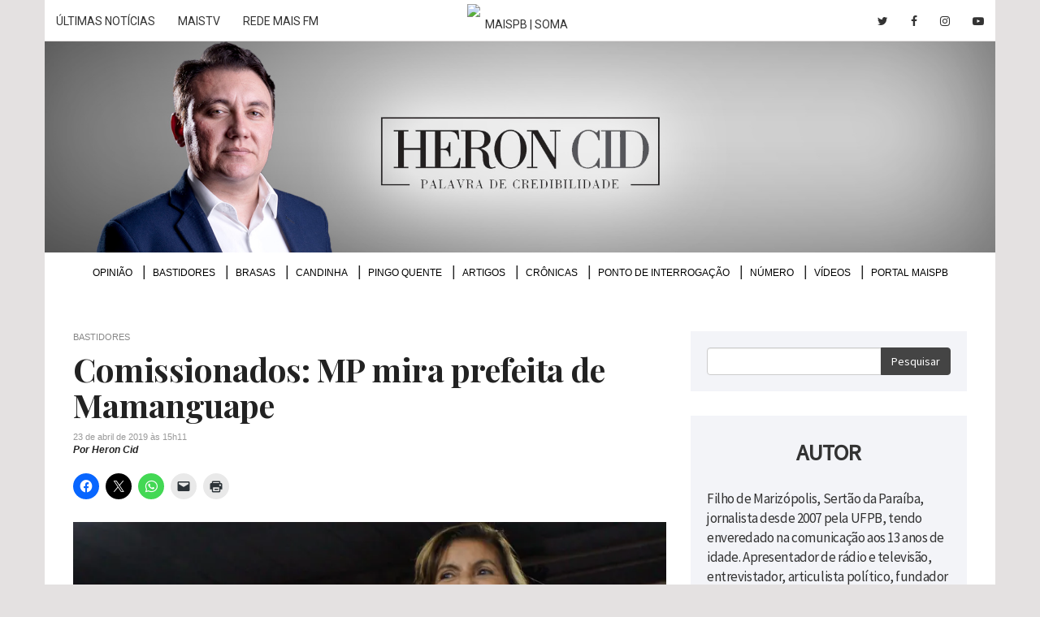

--- FILE ---
content_type: text/html; charset=UTF-8
request_url: https://heroncid.maispb.com.br/2019/04/23/comissionados-mp-mira-prefeita-de-mamanguape/
body_size: 10726
content:
<!DOCTYPE html> <!--[if lt IE 7 ]><html class="ie ie6" lang="pt-br"> <![endif]--> <!--[if IE 7 ]><html class="ie ie7" lang="pt-br"> <![endif]--> <!--[if IE 8 ]><html class="ie ie8" lang="pt-br"> <![endif]--> <!--[if (gte IE 9)|!(IE)]><!--><html lang="pt-br"> <!--<![endif]--><head lang="pt-br"><meta charset="utf-8"><meta http-equiv="content-language" content="pt-br" /><meta name="viewport" content="width=device-width, initial-scale=1, maximum-scale=1, user-scalable=no"><meta http-equiv="x-ua-compatible" content="ie=edge"><link rel="stylesheet" href="https://heroncid.maispb.com.br/wp-content/cache/autoptimize/css/autoptimize_single_7caceed677229c6cc84aa3f4754ff3a4.css"><link rel="stylesheet" href="https://heroncid.maispb.com.br/wp-content/themes/tema/css/bootstrap.min.css"><link rel="stylesheet" href="https://heroncid.maispb.com.br/wp-content/cache/autoptimize/css/autoptimize_single_2835751427cdafe2d4e78c5a309d6d1f.css"><link rel="stylesheet" href="https://heroncid.maispb.com.br/wp-content/cache/autoptimize/css/autoptimize_single_c858b7598859a79334fc2a7392d1ef71.css"><link rel="stylesheet" href="https://heroncid.maispb.com.br/wp-content/cache/autoptimize/css/autoptimize_single_7f7f0d9171834c863781858077e3e76c.css" type="text/css" media="screen" /><link rel="stylesheet" href="https://heroncid.maispb.com.br/wp-content/themes/tema/css/font-awesome.min.css" type="text/css" media="screen" /><link rel="stylesheet" href="https://heroncid.maispb.com.br/wp-content/cache/autoptimize/css/autoptimize_single_f0629657933dbedd3faabfdcda192068.css" type="text/css" media="screen" /><link rel="stylesheet" href="https://heroncid.maispb.com.br/wp-content/themes/tema/css/bootstrap-drawer.min.css" type="text/css" media="screen" /><link rel="stylesheet" href="https://heroncid.maispb.com.br/wp-content/cache/autoptimize/css/autoptimize_single_39fd550408154826ab18b5aa46227d00.css" type="text/css" media="screen" /><link href="https://fonts.googleapis.com/css?family=Droid+Serif:400,400i,700,700i|Open+Sans:300,300i,400,400i,600,600i,700,700i,800,800i|Playfair+Display:400,400i,700,700i,900,900i|Source+Sans+Pro:wght@300;400;600" rel="stylesheet"><link rel="stylesheet" href="https://fonts.googleapis.com/icon?family=Material+Icons"><meta http-equiv="refresh" content="300" /> <!--[if lt IE 9]> <script src="https://oss.maxcdn.com/html5shiv/3.7.2/html5shiv.min.js"></script> <script src="https://oss.maxcdn.com/respond/1.4.2/respond.min.js"></script> <![endif]--><link rel="shortcut icon" href="https://heroncid.maispb.com.br/wp-content/themes/tema/images/favicon.png"><link rel="apple-touch-icon" href="https://heroncid.maispb.com.br/wp-content/themes/tema/images/apple-touch-icon.png"><link rel="apple-touch-icon" sizes="72x72" href="https://heroncid.maispb.com.br/wp-content/themes/tema/images/apple-touch-icon-72x72.png"><link rel="apple-touch-icon" sizes="114x114" href="https://heroncid.maispb.com.br/wp-content/themes/tema/images/apple-touch-icon-114x114.png"> <script>(function(i,s,o,g,r,a,m){i['GoogleAnalyticsObject']=r;i[r]=i[r]||function(){(i[r].q=i[r].q||[]).push(arguments)},i[r].l=1*new Date();a=s.createElement(o),m=s.getElementsByTagName(o)[0];a.async=1;a.src=g;m.parentNode.insertBefore(a,m)})(window,document,'script','https://www.google-analytics.com/analytics.js','ga');ga('create','UA-92883624-1','auto');ga('send','pageview');</script> <script type="text/javascript">(function(i,s,o,g,r,a,m){i['GoogleAnalyticsObject']=r;i[r]=i[r]||function(){(i[r].q=i[r].q||[]).push(arguments)},i[r].l=1*new Date();a=s.createElement(o),m=s.getElementsByTagName(o)[0];a.async=1;a.src=g;m.parentNode.insertBefore(a,m)})(window,document,'script','//www.google-analytics.com/analytics.js','gat');gat('create','UA-12063019-1','auto',{'allowLinker':true});gat('require','linker');gat('linker:autoLink',['maispb.com.br','heroncid.com.br']);gat('send','pageview');</script>  <script defer src="[data-uri]"></script> <noscript><img height="1" width="1" style="display:none"
 src="https://www.facebook.com/tr?id=436592547800660&ev=PageView&noscript=1"
/></noscript><meta name='robots' content='index, follow, max-image-preview:large, max-snippet:-1, max-video-preview:-1' /><style>img:is([sizes="auto" i],[sizes^="auto," i]){contain-intrinsic-size:3000px 1500px}</style><title>Comissionados: MP mira prefeita de Mamanguape &#8211; Heron Cid</title><link rel="canonical" href="https://heroncid.maispb.com.br/2019/04/23/comissionados-mp-mira-prefeita-de-mamanguape/" /><meta property="og:locale" content="pt_BR" /><meta property="og:type" content="article" /><meta property="og:title" content="Comissionados: MP mira prefeita de Mamanguape &#8211; Heron Cid" /><meta property="og:description" content="A Procuradoria da Prefeitura de Mamanguape tem um trabalho pela frente: defender a prefeita Maria Eunice (PSB) de uma ação civil pública do Ministério Público da Paraíba que determina a reestruturação da ocupação dos cargos comissionados, no Município. A Promotoria de Justiça apurou que estão sendo contratados servidores em comissão para o exercício de funções [&hellip;]" /><meta property="og:url" content="https://heroncid.maispb.com.br/2019/04/23/comissionados-mp-mira-prefeita-de-mamanguape/" /><meta property="og:site_name" content="Heron Cid" /><meta property="article:publisher" content="https://www.facebook.com/HeronCidPB/" /><meta property="article:published_time" content="2019-04-23T18:11:27+00:00" /><meta property="article:modified_time" content="2019-04-23T18:24:38+00:00" /><meta property="og:image" content="https://heroncid.maispb.com.br/wp-content/uploads/2019/04/EUNICEMARIA.jpg" /><meta property="og:image:width" content="1280" /><meta property="og:image:height" content="719" /><meta property="og:image:type" content="image/jpeg" /><meta name="author" content="Heron Cid" /><meta name="twitter:card" content="summary_large_image" /><meta name="twitter:creator" content="@heroncid" /><meta name="twitter:site" content="@heroncid" /><meta name="twitter:label1" content="Escrito por" /><meta name="twitter:data1" content="Heron Cid" /><meta name="twitter:label2" content="Est. tempo de leitura" /><meta name="twitter:data2" content="1 minuto" /> <script type="application/ld+json" class="yoast-schema-graph">{"@context":"https://schema.org","@graph":[{"@type":"WebPage","@id":"https://heroncid.maispb.com.br/2019/04/23/comissionados-mp-mira-prefeita-de-mamanguape/","url":"https://heroncid.maispb.com.br/2019/04/23/comissionados-mp-mira-prefeita-de-mamanguape/","name":"Comissionados: MP mira prefeita de Mamanguape &#8211; Heron Cid","isPartOf":{"@id":"https://heroncid.maispb.com.br/#website"},"primaryImageOfPage":{"@id":"https://heroncid.maispb.com.br/2019/04/23/comissionados-mp-mira-prefeita-de-mamanguape/#primaryimage"},"image":{"@id":"https://heroncid.maispb.com.br/2019/04/23/comissionados-mp-mira-prefeita-de-mamanguape/#primaryimage"},"thumbnailUrl":"https://i0.wp.com/heroncid.maispb.com.br/wp-content/uploads/2019/04/EUNICEMARIA.jpg?fit=1280%2C719&quality=90&strip=all&ssl=1","datePublished":"2019-04-23T18:11:27+00:00","dateModified":"2019-04-23T18:24:38+00:00","author":{"@id":"https://heroncid.maispb.com.br/#/schema/person/1ff2578a9edb651e38895be01b361f00"},"breadcrumb":{"@id":"https://heroncid.maispb.com.br/2019/04/23/comissionados-mp-mira-prefeita-de-mamanguape/#breadcrumb"},"inLanguage":"pt-BR","potentialAction":[{"@type":"ReadAction","target":["https://heroncid.maispb.com.br/2019/04/23/comissionados-mp-mira-prefeita-de-mamanguape/"]}]},{"@type":"ImageObject","inLanguage":"pt-BR","@id":"https://heroncid.maispb.com.br/2019/04/23/comissionados-mp-mira-prefeita-de-mamanguape/#primaryimage","url":"https://i0.wp.com/heroncid.maispb.com.br/wp-content/uploads/2019/04/EUNICEMARIA.jpg?fit=1280%2C719&quality=90&strip=all&ssl=1","contentUrl":"https://i0.wp.com/heroncid.maispb.com.br/wp-content/uploads/2019/04/EUNICEMARIA.jpg?fit=1280%2C719&quality=90&strip=all&ssl=1","width":1280,"height":719},{"@type":"BreadcrumbList","@id":"https://heroncid.maispb.com.br/2019/04/23/comissionados-mp-mira-prefeita-de-mamanguape/#breadcrumb","itemListElement":[{"@type":"ListItem","position":1,"name":"Home","item":"https://heroncid.maispb.com.br/"},{"@type":"ListItem","position":2,"name":"Comissionados: MP mira prefeita de Mamanguape"}]},{"@type":"WebSite","@id":"https://heroncid.maispb.com.br/#website","url":"https://heroncid.maispb.com.br/","name":"Heron Cid","description":"Palavra de credibilidade","potentialAction":[{"@type":"SearchAction","target":{"@type":"EntryPoint","urlTemplate":"https://heroncid.maispb.com.br/?s={search_term_string}"},"query-input":{"@type":"PropertyValueSpecification","valueRequired":true,"valueName":"search_term_string"}}],"inLanguage":"pt-BR"},{"@type":"Person","@id":"https://heroncid.maispb.com.br/#/schema/person/1ff2578a9edb651e38895be01b361f00","name":"Heron Cid","image":{"@type":"ImageObject","inLanguage":"pt-BR","@id":"https://heroncid.maispb.com.br/#/schema/person/image/","url":"https://secure.gravatar.com/avatar/af1603b98409b39682f5a93e834a089e84cffa176db02bd9c032ab49b17f4939?s=96&d=mm&r=g","contentUrl":"https://secure.gravatar.com/avatar/af1603b98409b39682f5a93e834a089e84cffa176db02bd9c032ab49b17f4939?s=96&d=mm&r=g","caption":"Heron Cid"}}]}</script> <link rel='dns-prefetch' href='//heroncid.maispb.com.br' /><link rel='dns-prefetch' href='//www.googletagmanager.com' /><link rel='dns-prefetch' href='//stats.wp.com' /><link rel='dns-prefetch' href='//v0.wordpress.com' /><link rel='dns-prefetch' href='//pagead2.googlesyndication.com' /><link rel='preconnect' href='//i0.wp.com' /><link rel='preconnect' href='//c0.wp.com' /><link rel="alternate" type="application/rss+xml" title="Feed de comentários para Heron Cid &raquo; Comissionados: MP mira prefeita de Mamanguape" href="https://heroncid.maispb.com.br/2019/04/23/comissionados-mp-mira-prefeita-de-mamanguape/feed/" /><style type="text/css">.wp-pagenavi{float:left !important}</style><link rel='stylesheet' id='jetpack_related-posts-css' href='https://heroncid.maispb.com.br/wp-content/cache/autoptimize/css/autoptimize_single_1aad49255938b135ec4f8b3ce93990bf.css?ver=20240116' type='text/css' media='all' /><style id='classic-theme-styles-inline-css' type='text/css'>/*! This file is auto-generated */
.wp-block-button__link{color:#fff;background-color:#32373c;border-radius:9999px;box-shadow:none;text-decoration:none;padding:calc(.667em + 2px) calc(1.333em + 2px);font-size:1.125em}.wp-block-file__button{background:#32373c;color:#fff;text-decoration:none}</style><link rel='stylesheet' id='mediaelement-css' href='https://heroncid.maispb.com.br/wp-includes/js/mediaelement/mediaelementplayer-legacy.min.css?ver=4.2.17' type='text/css' media='all' /><link rel='stylesheet' id='wp-mediaelement-css' href='https://heroncid.maispb.com.br/wp-includes/js/mediaelement/wp-mediaelement.min.css?ver=215abd0224ab44249c8d1a18dee3f200' type='text/css' media='all' /><style id='jetpack-sharing-buttons-style-inline-css' type='text/css'>.jetpack-sharing-buttons__services-list{display:flex;flex-direction:row;flex-wrap:wrap;gap:0;list-style-type:none;margin:5px;padding:0}.jetpack-sharing-buttons__services-list.has-small-icon-size{font-size:12px}.jetpack-sharing-buttons__services-list.has-normal-icon-size{font-size:16px}.jetpack-sharing-buttons__services-list.has-large-icon-size{font-size:24px}.jetpack-sharing-buttons__services-list.has-huge-icon-size{font-size:36px}@media print{.jetpack-sharing-buttons__services-list{display:none!important}}.editor-styles-wrapper .wp-block-jetpack-sharing-buttons{gap:0;padding-inline-start:0}ul.jetpack-sharing-buttons__services-list.has-background{padding:1.25em 2.375em}</style><link rel='stylesheet' id='sharedaddy-css' href='https://heroncid.maispb.com.br/wp-content/cache/autoptimize/css/autoptimize_single_082b32bdcdd061b3a1b9b543a6429820.css?ver=15.1' type='text/css' media='all' /><link rel='stylesheet' id='social-logos-css' href='https://heroncid.maispb.com.br/wp-content/plugins/jetpack/_inc/social-logos/social-logos.min.css?ver=15.1' type='text/css' media='all' /><link rel='stylesheet' id='wp-pagenavi-style-css' href='https://heroncid.maispb.com.br/wp-content/cache/autoptimize/css/autoptimize_single_12263a018f59b98520c8141f69d2134e.css?ver=1.0' type='text/css' media='all' /> <script defer type="text/javascript" src="https://heroncid.maispb.com.br/wp-includes/js/jquery/jquery.min.js?ver=3.7.1" id="jquery-core-js"></script> <script defer type="text/javascript" src="https://heroncid.maispb.com.br/wp-includes/js/jquery/jquery-migrate.min.js?ver=3.4.1" id="jquery-migrate-js"></script> <script defer id="jetpack_related-posts-js-extra" src="[data-uri]"></script> <script defer type="text/javascript" src="https://heroncid.maispb.com.br/wp-content/plugins/jetpack/_inc/build/related-posts/related-posts.min.js?ver=20240116" id="jetpack_related-posts-js"></script> 
 <script defer type="text/javascript" src="https://www.googletagmanager.com/gtag/js?id=GT-NGKVL8W" id="google_gtagjs-js"></script> <script defer id="google_gtagjs-js-after" src="[data-uri]"></script> <link rel="https://api.w.org/" href="https://heroncid.maispb.com.br/wp-json/" /><link rel="alternate" title="JSON" type="application/json" href="https://heroncid.maispb.com.br/wp-json/wp/v2/posts/28791" /><link rel="EditURI" type="application/rsd+xml" title="RSD" href="https://heroncid.maispb.com.br/xmlrpc.php?rsd" /><link rel='shortlink' href='https://wp.me/p8pjkW-7un' /><link rel="alternate" title="oEmbed (JSON)" type="application/json+oembed" href="https://heroncid.maispb.com.br/wp-json/oembed/1.0/embed?url=https%3A%2F%2Fheroncid.maispb.com.br%2F2019%2F04%2F23%2Fcomissionados-mp-mira-prefeita-de-mamanguape%2F" /><link rel="alternate" title="oEmbed (XML)" type="text/xml+oembed" href="https://heroncid.maispb.com.br/wp-json/oembed/1.0/embed?url=https%3A%2F%2Fheroncid.maispb.com.br%2F2019%2F04%2F23%2Fcomissionados-mp-mira-prefeita-de-mamanguape%2F&#038;format=xml" /> <script defer src="[data-uri]"></script><meta property="fb:app_id" content="1814198132204665"/><meta property="fb:admins" content="100002678973172"/><meta name="generator" content="Site Kit by Google 1.170.0" /><style type="text/css">.wp-pagenavi{font-size:12px !important}</style><style>img#wpstats{display:none}</style><meta name="google-adsense-platform-account" content="ca-host-pub-2644536267352236"><meta name="google-adsense-platform-domain" content="sitekit.withgoogle.com">  <script type="text/javascript" async="async" src="https://pagead2.googlesyndication.com/pagead/js/adsbygoogle.js?client=ca-pub-8873493711417926&amp;host=ca-host-pub-2644536267352236" crossorigin="anonymous"></script> <style type="text/css" id="wp-custom-css">.comentarios-eleicao{background:#efefef;padding:20px;margin:30px 0}.comentarios-eleicao h5{font-size:18px;font-weight:700;font-style:normal;border-bottom:#555 2px solid;display:inline-block;margin-bottom:20px;color:#111;padding-bottom:3px}.comentarios-eleicao p{font-size:15px !important;font-style:italic !important}nav#menu-superior ul li{font-size:12px}.single p{margin-bottom:20px}@media only screen and (max-width:640px){#jp-relatedposts .jp-relatedposts-items .jp-relatedposts-post{width:100%}#jp-relatedposts .jp-relatedposts-items-visual{margin-right:0}.list-container .bastidores article.normal p,.list-container .bastidores article.normal .data{padding-left:0 !important}}#jp-relatedposts .jp-relatedposts-items-visual .jp-relatedposts-post{opacity:1}#jp-relatedposts .jp-relatedposts-items-visual h4.jp-relatedposts-post-title{font-size:17px;line-height:1.15em;margin-top:5px;font-weight:700;letter-spacing:-.5px}.bastidores article h2{line-height:1.15em}.bastidores article.normal p,.bastidores article.normal .data{padding-left:270px !important}.fb-title-comments,.jp-relatedposts-headline,.sd-title{font-family:'Playfair Display' !important;font-weight:700 !important;margin-top:30px !important;display:inline-block !important;border-top:1px solid rgba(0,0,0,.14) !important;padding-top:8px !important;font-size:24px !important;margin-bottom:20px !important}#jp-relatedposts h3.jp-relatedposts-headline em:before,div.sharedaddy h3.sd-title:before{display:none}</style></head><body><div id="menu-mobile" class="drawer drawer-right dw-xs-10 dw-sm-6 dw-md-4 fold visible-xs-block" aria-labelledby="menuMobile"><div class="drawer-controls"> <a class="btn btn-default btn-drawer" href="#menu-mobile" role="button" data-toggle="drawer" aria-foldedopen="false" aria-controls="drawerExample"> <i class="fa fa-bars" aria-hidden="true"></i> </a></div><div class="drawer-contents"><div class="drawer-heading"><h2 class="drawer-title">Menu</h2></div><div class="menu-menu-superior-container"><ul id="menu-menu-superior" class="drawer-nav"><li id="menu-item-4" class="menu-item menu-item-type-taxonomy menu-item-object-category menu-item-4"><a href="https://heroncid.maispb.com.br/secao/opiniao/">Opinião</a></li><li id="menu-item-74" class="menu-item menu-item-type-taxonomy menu-item-object-category current-post-ancestor menu-item-74"><a href="https://heroncid.maispb.com.br/secao/bastidores/">Bastidores</a></li><li id="menu-item-5" class="menu-item menu-item-type-taxonomy menu-item-object-category menu-item-5"><a href="https://heroncid.maispb.com.br/secao/brasas/">Brasas</a></li><li id="menu-item-6" class="menu-item menu-item-type-taxonomy menu-item-object-category menu-item-6"><a href="https://heroncid.maispb.com.br/secao/candinha/">Candinha</a></li><li id="menu-item-8" class="menu-item menu-item-type-taxonomy menu-item-object-category menu-item-8"><a href="https://heroncid.maispb.com.br/secao/pingo-quente/">Pingo Quente</a></li><li id="menu-item-59411" class="menu-item menu-item-type-taxonomy menu-item-object-category menu-item-59411"><a href="https://heroncid.maispb.com.br/secao/artigos/">Artigos</a></li><li id="menu-item-40371" class="menu-item menu-item-type-taxonomy menu-item-object-category menu-item-40371"><a href="https://heroncid.maispb.com.br/secao/cronicas/">Crônicas</a></li><li id="menu-item-9" class="menu-item menu-item-type-taxonomy menu-item-object-category menu-item-9"><a href="https://heroncid.maispb.com.br/secao/ponto-de-interrogacao/">Ponto de Interrogação</a></li><li id="menu-item-380" class="menu-item menu-item-type-taxonomy menu-item-object-category menu-item-380"><a href="https://heroncid.maispb.com.br/secao/numeros/">Número</a></li><li id="menu-item-16568" class="menu-item menu-item-type-taxonomy menu-item-object-category menu-item-16568"><a href="https://heroncid.maispb.com.br/secao/video/">Vídeos</a></li><li id="menu-item-488" class="menu-item menu-item-type-custom menu-item-object-custom menu-item-488"><a target="_blank" href="http://www.maispb.com.br">Portal MaisPB</a></li></ul></div><div class="drawer-footer"> <small>&copy; HeronCid</small></div></div></div><header><div class="container"><div class="row"> <iframe class="topbar-maispb" src="https://www.maispb.com.br/topbar-parceiros/"></iframe></div><div class="row"><div class="col-xs-12" style="padding: 0 !important;"><h1 class="text-hide"> <a href="https://heroncid.maispb.com.br"> Heron Cid <img src="https://heroncid.maispb.com.br/wp-content/themes/tema/images/header3.jpg" class="img-responsive" alt="Heron Cid" title="Heron Cid" /> </a></h1></div></div></div></header><div class="container"><div class="row container-content"><div class="col-xs-12"><nav id="menu-superior" class="collapse navbar-collapse"><div class="menu-menu-superior-container"><ul id="menu-menu-superior-1" class="lista-h"><li class="menu-item menu-item-type-taxonomy menu-item-object-category menu-item-4"><a href="https://heroncid.maispb.com.br/secao/opiniao/">Opinião</a></li><li class="menu-item menu-item-type-taxonomy menu-item-object-category current-post-ancestor menu-item-74"><a href="https://heroncid.maispb.com.br/secao/bastidores/">Bastidores</a></li><li class="menu-item menu-item-type-taxonomy menu-item-object-category menu-item-5"><a href="https://heroncid.maispb.com.br/secao/brasas/">Brasas</a></li><li class="menu-item menu-item-type-taxonomy menu-item-object-category menu-item-6"><a href="https://heroncid.maispb.com.br/secao/candinha/">Candinha</a></li><li class="menu-item menu-item-type-taxonomy menu-item-object-category menu-item-8"><a href="https://heroncid.maispb.com.br/secao/pingo-quente/">Pingo Quente</a></li><li class="menu-item menu-item-type-taxonomy menu-item-object-category menu-item-59411"><a href="https://heroncid.maispb.com.br/secao/artigos/">Artigos</a></li><li class="menu-item menu-item-type-taxonomy menu-item-object-category menu-item-40371"><a href="https://heroncid.maispb.com.br/secao/cronicas/">Crônicas</a></li><li class="menu-item menu-item-type-taxonomy menu-item-object-category menu-item-9"><a href="https://heroncid.maispb.com.br/secao/ponto-de-interrogacao/">Ponto de Interrogação</a></li><li class="menu-item menu-item-type-taxonomy menu-item-object-category menu-item-380"><a href="https://heroncid.maispb.com.br/secao/numeros/">Número</a></li><li class="menu-item menu-item-type-taxonomy menu-item-object-category menu-item-16568"><a href="https://heroncid.maispb.com.br/secao/video/">Vídeos</a></li><li class="menu-item menu-item-type-custom menu-item-object-custom menu-item-488"><a target="_blank" href="http://www.maispb.com.br">Portal MaisPB</a></li></ul></div></nav></div></div></div><div class="container"><div class="row container-content"><div class="col-xs-12"><div class="banner banner-topo"> <ins data-revive-zoneid="324" data-revive-target="_blank" data-revive-id="b0efb89aeb0e9b62ed748b169cadf2e5"></ins> <script defer src="//ad.joao2507.com/www/delivery/asyncjs.php"></script> </div></div></div></div><div class="container single"><div class="row container-content"><div class="container-stick"><div class="col-sm-8"><div class="list-container"> <span class="olho"> Bastidores </span><h2 class="titulo">Comissionados: MP mira prefeita de Mamanguape</h2> <span class="data" style="margin-top: 5px">23 de abril de 2019 às 15h11</span> <span class="autor"> Por Heron Cid </span><div class="sharedaddy sd-sharing-enabled"><div class="robots-nocontent sd-block sd-social sd-social-icon sd-sharing"><div class="sd-content"><ul><li class="share-facebook"><a rel="nofollow noopener noreferrer"
 data-shared="sharing-facebook-28791"
 class="share-facebook sd-button share-icon no-text"
 href="https://heroncid.maispb.com.br/2019/04/23/comissionados-mp-mira-prefeita-de-mamanguape/?share=facebook"
 target="_blank"
 aria-labelledby="sharing-facebook-28791"
 > <span id="sharing-facebook-28791" hidden>Clique para compartilhar no Facebook(abre em nova janela)</span> <span>Facebook</span> </a></li><li class="share-twitter"><a rel="nofollow noopener noreferrer"
 data-shared="sharing-twitter-28791"
 class="share-twitter sd-button share-icon no-text"
 href="https://heroncid.maispb.com.br/2019/04/23/comissionados-mp-mira-prefeita-de-mamanguape/?share=twitter"
 target="_blank"
 aria-labelledby="sharing-twitter-28791"
 > <span id="sharing-twitter-28791" hidden>Clique para compartilhar no X(abre em nova janela)</span> <span>18+</span> </a></li><li class="share-jetpack-whatsapp"><a rel="nofollow noopener noreferrer"
 data-shared="sharing-whatsapp-28791"
 class="share-jetpack-whatsapp sd-button share-icon no-text"
 href="https://heroncid.maispb.com.br/2019/04/23/comissionados-mp-mira-prefeita-de-mamanguape/?share=jetpack-whatsapp"
 target="_blank"
 aria-labelledby="sharing-whatsapp-28791"
 > <span id="sharing-whatsapp-28791" hidden>Clique para compartilhar no WhatsApp(abre em nova janela)</span> <span>WhatsApp</span> </a></li><li class="share-email"><a rel="nofollow noopener noreferrer" data-shared="sharing-email-28791" class="share-email sd-button share-icon no-text" href="/cdn-cgi/l/email-protection#[base64]" target="_blank" aria-labelledby="sharing-email-28791" data-email-share-error-title="Você tem algum e-mail configurado?" data-email-share-error-text="Se você está tendo problemas para compartilhar por e-mail, é possível que você não tenha configurado o e-mail para seu navegador. Talvez seja necessário você mesmo criar um novo e-mail." data-email-share-nonce="bb404e9b51" data-email-share-track-url="https://heroncid.maispb.com.br/2019/04/23/comissionados-mp-mira-prefeita-de-mamanguape/?share=email"> <span id="sharing-email-28791" hidden>Clique para enviar um link por e-mail para um amigo(abre em nova janela)</span> <span>E-mail</span> </a></li><li class="share-print"><a rel="nofollow noopener noreferrer"
 data-shared="sharing-print-28791"
 class="share-print sd-button share-icon no-text"
 href="https://heroncid.maispb.com.br/2019/04/23/comissionados-mp-mira-prefeita-de-mamanguape/#print?share=print"
 target="_blank"
 aria-labelledby="sharing-print-28791"
 > <span id="sharing-print-28791" hidden>Clique para imprimir(abre em nova janela)</span> <span>Imprimir</span> </a></li><li class="share-end"></li></ul></div></div></div><div class="figure-container"><figure> <img width="800" height="449" src="https://i0.wp.com/heroncid.maispb.com.br/wp-content/uploads/2019/04/EUNICEMARIA.jpg?fit=800%2C449&amp;quality=90&amp;strip=all&amp;ssl=1" class="img-responsive center-block wp-post-image" alt="" title="" style="" decoding="async" fetchpriority="high" srcset="https://i0.wp.com/heroncid.maispb.com.br/wp-content/uploads/2019/04/EUNICEMARIA.jpg?w=1280&amp;quality=90&amp;strip=all&amp;ssl=1 1280w, https://i0.wp.com/heroncid.maispb.com.br/wp-content/uploads/2019/04/EUNICEMARIA.jpg?resize=300%2C169&amp;quality=90&amp;strip=all&amp;ssl=1 300w, https://i0.wp.com/heroncid.maispb.com.br/wp-content/uploads/2019/04/EUNICEMARIA.jpg?resize=768%2C431&amp;quality=90&amp;strip=all&amp;ssl=1 768w, https://i0.wp.com/heroncid.maispb.com.br/wp-content/uploads/2019/04/EUNICEMARIA.jpg?resize=800%2C449&amp;quality=90&amp;strip=all&amp;ssl=1 800w" sizes="(max-width: 800px) 100vw, 800px" data-attachment-id="28792" data-permalink="https://heroncid.maispb.com.br/2019/04/23/comissionados-mp-mira-prefeita-de-mamanguape/eunicemaria/" data-orig-file="https://i0.wp.com/heroncid.maispb.com.br/wp-content/uploads/2019/04/EUNICEMARIA.jpg?fit=1280%2C719&amp;quality=90&amp;strip=all&amp;ssl=1" data-orig-size="1280,719" data-comments-opened="0" data-image-meta="{&quot;aperture&quot;:&quot;0&quot;,&quot;credit&quot;:&quot;&quot;,&quot;camera&quot;:&quot;&quot;,&quot;caption&quot;:&quot;&quot;,&quot;created_timestamp&quot;:&quot;0&quot;,&quot;copyright&quot;:&quot;&quot;,&quot;focal_length&quot;:&quot;0&quot;,&quot;iso&quot;:&quot;0&quot;,&quot;shutter_speed&quot;:&quot;0&quot;,&quot;title&quot;:&quot;&quot;,&quot;orientation&quot;:&quot;0&quot;}" data-image-title="EUNICEMARIA" data-image-description="" data-image-caption="" data-medium-file="https://i0.wp.com/heroncid.maispb.com.br/wp-content/uploads/2019/04/EUNICEMARIA.jpg?fit=300%2C169&amp;quality=90&amp;strip=all&amp;ssl=1" data-large-file="https://i0.wp.com/heroncid.maispb.com.br/wp-content/uploads/2019/04/EUNICEMARIA.jpg?fit=800%2C449&amp;quality=90&amp;strip=all&amp;ssl=1" /><figcaption></figcaption></figure></div><div class="corpo-texto"><p>A Procuradoria da Prefeitura de Mamanguape tem um trabalho pela frente: defender a prefeita Maria Eunice (PSB) de uma ação civil pública do Ministério Público da Paraíba que determina a reestruturação da ocupação dos cargos comissionados, no Município. A Promotoria de Justiça apurou que estão sendo contratados servidores em comissão para o exercício de funções que deveriam ser ocupadas por concursados. Assim, o MP requereu a exoneração dos contratados irregularmente e que mais de 50% dos cargos comissionados sejam destinados aos servidores efetivos, atendendo ao critério legal. Até 2018, a Prefeitura mantinha 832 cargos comissionados. Um pequeno exército!</p><div id='jp-relatedposts' class='jp-relatedposts' ><h3 class="jp-relatedposts-headline"><em>Relacionado</em></h3></div><h3 class="fb-title-comments">Comentários</h3><div class="fb-comments" data-href="https://heroncid.maispb.com.br/2019/04/23/comissionados-mp-mira-prefeita-de-mamanguape/" data-numposts="10" data-width="100%" data-colorscheme="light"></div></div></div></div><div class="col-sm-4"><aside class="sidebar"><section class="search-form"><form action="/"><div class="input-group"> <input type="text" name="s" class="form-control"> <span class="input-group-btn"> <button class="btn btn-primary" type="submit">Pesquisar</button> </span></div></form></section><section class="sobre" style="margin-top: 30px;"><h4 class="mb-30">Autor</h4><p> Filho de Marizópolis, Sertão da Paraíba, jornalista desde 2007 pela UFPB, tendo enveredado na comunicação aos 13 anos de idade.
 Apresentador de rádio e televisão, entrevistador, articulista político, fundador e diretor do Portal MaisPB e da
 Rede Mais Conteúdo. No Blog, traz a análise da política nossa de cada dia e o debate dos grandes temas sociais.</p><p> Contato: <a href="/cdn-cgi/l/email-protection#315954435e5f525855715c50584241531f525e5c1f5343"><span class="__cf_email__" data-cfemail="563e33243938353f32163b373f2526347835393b783424">[email&#160;protected]</span></a></p> <img class="no-padding" src="https://heroncid.maispb.com.br/wp-content/themes/tema/images/about-image2.png" /></section><div class="banner" style="margin-top:40px;border-bottom: none;border-top: none;padding: 0;"> <ins data-revive-zoneid="322" data-revive-target="_blank" data-revive-id="b0efb89aeb0e9b62ed748b169cadf2e5"></ins> <script data-cfasync="false" src="/cdn-cgi/scripts/5c5dd728/cloudflare-static/email-decode.min.js"></script><script defer src="//ad.joao2507.com/www/delivery/asyncjs.php"></script> </div><section class="video" style="margin-top: 30px;"><h4 class="mb-30">Vídeos</h4> <a href="https://heroncid.maispb.com.br/2025/07/10/opiniao-trump-atira-em-lula-e-acerta-no-brasil/"> <img width="800" height="450" src="https://i0.wp.com/heroncid.maispb.com.br/wp-content/uploads/2025/07/capaTrumpLulaTarifa.jpg?fit=800%2C450&amp;quality=90&amp;strip=all&amp;ssl=1" class="img-responsive wp-post-image" alt="" title="" style="" decoding="async" loading="lazy" srcset="https://i0.wp.com/heroncid.maispb.com.br/wp-content/uploads/2025/07/capaTrumpLulaTarifa.jpg?w=1280&amp;quality=90&amp;strip=all&amp;ssl=1 1280w, https://i0.wp.com/heroncid.maispb.com.br/wp-content/uploads/2025/07/capaTrumpLulaTarifa.jpg?resize=300%2C169&amp;quality=90&amp;strip=all&amp;ssl=1 300w, https://i0.wp.com/heroncid.maispb.com.br/wp-content/uploads/2025/07/capaTrumpLulaTarifa.jpg?resize=800%2C450&amp;quality=90&amp;strip=all&amp;ssl=1 800w, https://i0.wp.com/heroncid.maispb.com.br/wp-content/uploads/2025/07/capaTrumpLulaTarifa.jpg?resize=768%2C432&amp;quality=90&amp;strip=all&amp;ssl=1 768w" sizes="auto, (max-width: 800px) 100vw, 800px" data-attachment-id="68543" data-permalink="https://heroncid.maispb.com.br/2025/07/10/opiniao-trump-atira-em-lula-e-acerta-no-brasil/capatrumplulatarifa/" data-orig-file="https://i0.wp.com/heroncid.maispb.com.br/wp-content/uploads/2025/07/capaTrumpLulaTarifa.jpg?fit=1280%2C720&amp;quality=90&amp;strip=all&amp;ssl=1" data-orig-size="1280,720" data-comments-opened="0" data-image-meta="{&quot;aperture&quot;:&quot;0&quot;,&quot;credit&quot;:&quot;&quot;,&quot;camera&quot;:&quot;&quot;,&quot;caption&quot;:&quot;&quot;,&quot;created_timestamp&quot;:&quot;0&quot;,&quot;copyright&quot;:&quot;&quot;,&quot;focal_length&quot;:&quot;0&quot;,&quot;iso&quot;:&quot;0&quot;,&quot;shutter_speed&quot;:&quot;0&quot;,&quot;title&quot;:&quot;&quot;,&quot;orientation&quot;:&quot;0&quot;}" data-image-title="capaTrumpLulaTarifa" data-image-description="" data-image-caption="" data-medium-file="https://i0.wp.com/heroncid.maispb.com.br/wp-content/uploads/2025/07/capaTrumpLulaTarifa.jpg?fit=300%2C169&amp;quality=90&amp;strip=all&amp;ssl=1" data-large-file="https://i0.wp.com/heroncid.maispb.com.br/wp-content/uploads/2025/07/capaTrumpLulaTarifa.jpg?fit=800%2C450&amp;quality=90&amp;strip=all&amp;ssl=1" /> </a><h2><a href="https://heroncid.maispb.com.br/2025/07/10/opiniao-trump-atira-em-lula-e-acerta-no-brasil/">OPINIÃO: Trump atira em Lula e acerta no Brasil</a></h2></section><div class="banner" style="margin-top:40px;margin-bottom:40px;border-bottom: none;border-top: none;padding: 0;"></div><section class="mais-lidas hidden-xs" style="margin-top: 30px;"><h4 class="mb-0">Mais Lidas</h4> <img class="no-padding" src="https://heroncid.maispb.com.br/wp-content/themes/tema/images/bg-header-mais-lidas.png" /><div class="mais-lidas-content"><article><div class="count">1</div><h2><a  href="https://heroncid.maispb.com.br/2026/01/24/o-que-quem-esta-por-tras-da-queda-de-vitor-hugo-do-comando-do-avante/">O que (quem) está por trás da queda de Vítor Hugo do comando do Avante</a></h2></article><div class="sep "></div><article><div class="count">2</div><h2><a  href="https://heroncid.maispb.com.br/2026/01/20/reforma-em-fevereiro-joao-lucas-e-uma-transicao-a-quatro-maos/">Reforma em fevereiro: João, Lucas e uma transição a quatro mãos</a></h2></article><div class="sep "></div><article><div class="count">3</div><h2><a  href="https://heroncid.maispb.com.br/2026/01/21/entre-mortos-e-feridos-a-lei-do-gabarito-se-salvou/">Entre mortos e feridos na LUOS, a Lei do Gabarito se salvou</a></h2></article><div class="sep "></div><article><div class="count">4</div><h2><a  href="https://heroncid.maispb.com.br/2026/01/20/com-apoio-de-luiz-couto-lucas-ja-tem-uma-estrela-do-pt-na-sua-orbita/">Com apoio de Luiz Couto, Lucas já tem uma &#8216;estrela&#8217; do PT na sua órbita</a></h2></article><div class="sep "></div><article><div class="count">5</div><h2><a  href="https://heroncid.maispb.com.br/2026/01/24/jarques-lucio-anuncia-apoio-a-nabor-na-disputa-ao-senado/">Jarques Lúcio anuncia apoio a Nabor na disputa ao Senado</a></h2></article><div class="sep last"></div></div></section></aside></div><div class="col-xs-12"><div class="banner" style="margin-top:10px;margin-bottom: 30px;border-bottom: none;border-top: none;padding: 0;"> <ins data-revive-zoneid="323" data-revive-target="_blank" data-revive-id="b0efb89aeb0e9b62ed748b169cadf2e5"></ins> <script defer src="//ad.joao2507.com/www/delivery/asyncjs.php"></script> </div></div></div></div></div><div class="clearfix"></div><footer> <img src="https://heroncid.maispb.com.br/wp-content/themes/tema/images/logo-rodape.png" /><nav id="menu-rodape"><div class="menu-menu-superior-container"><ul id="menu-menu-superior-2" class="lista-h"><li class="menu-item menu-item-type-taxonomy menu-item-object-category menu-item-4"><a href="https://heroncid.maispb.com.br/secao/opiniao/">Opinião</a></li><li class="menu-item menu-item-type-taxonomy menu-item-object-category menu-item-74"><a href="https://heroncid.maispb.com.br/secao/bastidores/">Bastidores</a></li><li class="menu-item menu-item-type-taxonomy menu-item-object-category menu-item-5"><a href="https://heroncid.maispb.com.br/secao/brasas/">Brasas</a></li><li class="menu-item menu-item-type-taxonomy menu-item-object-category menu-item-6"><a href="https://heroncid.maispb.com.br/secao/candinha/">Candinha</a></li><li class="menu-item menu-item-type-taxonomy menu-item-object-category menu-item-8"><a href="https://heroncid.maispb.com.br/secao/pingo-quente/">Pingo Quente</a></li><li class="menu-item menu-item-type-taxonomy menu-item-object-category menu-item-59411"><a href="https://heroncid.maispb.com.br/secao/artigos/">Artigos</a></li><li class="menu-item menu-item-type-taxonomy menu-item-object-category menu-item-40371"><a href="https://heroncid.maispb.com.br/secao/cronicas/">Crônicas</a></li><li class="menu-item menu-item-type-taxonomy menu-item-object-category menu-item-9"><a href="https://heroncid.maispb.com.br/secao/ponto-de-interrogacao/">Ponto de Interrogação</a></li><li class="menu-item menu-item-type-taxonomy menu-item-object-category menu-item-380"><a href="https://heroncid.maispb.com.br/secao/numeros/">Número</a></li><li class="menu-item menu-item-type-taxonomy menu-item-object-category current-menu-item menu-item-16568"><a href="https://heroncid.maispb.com.br/secao/video/" aria-current="page">Vídeos</a></li><li class="menu-item menu-item-type-custom menu-item-object-custom menu-item-488"><a target="_blank" href="http://www.maispb.com.br">Portal MaisPB</a></li></ul></div></nav><p class="copyright"> Copyright © 2026 Heron Cid. Todo o conteúdo deste site é de uso exclusivo do blog do Heron Cid e suas subdivisões. Proibida reprodução ou utilização a qualquer título, sob as penas da lei.</p></footer> <script defer type="text/javascript" src="https://heroncid.maispb.com.br/wp-content/themes/tema/js/bootstrap.min.js"></script> <script defer type="text/javascript" src="https://heroncid.maispb.com.br/wp-content/themes/tema/js/drawer.min.js"></script> <script defer src="[data-uri]"></script><script type="speculationrules">{"prefetch":[{"source":"document","where":{"and":[{"href_matches":"\/*"},{"not":{"href_matches":["\/wp-*.php","\/wp-admin\/*","\/wp-content\/uploads\/*","\/wp-content\/*","\/wp-content\/plugins\/*","\/wp-content\/themes\/tema\/*","\/*\\?(.+)"]}},{"not":{"selector_matches":"a[rel~=\"nofollow\"]"}},{"not":{"selector_matches":".no-prefetch, .no-prefetch a"}}]},"eagerness":"conservative"}]}</script> <script defer type="text/javascript" src="https://heroncid.maispb.com.br/wp-content/cache/autoptimize/js/autoptimize_single_ac2a48bd8ac1e5592c1c5d048b5b0693.js?ver=1.2.3" id="detectmobilebrowser-js"></script> <script defer id="mystickysidebar-js-extra" src="[data-uri]"></script> <script defer type="text/javascript" src="https://heroncid.maispb.com.br/wp-content/cache/autoptimize/js/autoptimize_single_254c2bda9fadebed284cf733cff1f458.js?ver=1.2.3" id="mystickysidebar-js"></script> <script type="text/javascript" id="jetpack-stats-js-before">_stq=window._stq||[];_stq.push(["view",JSON.parse("{\"v\":\"ext\",\"blog\":\"124243222\",\"post\":\"28791\",\"tz\":\"-3\",\"srv\":\"heroncid.maispb.com.br\",\"j\":\"1:15.1\"}")]);_stq.push(["clickTrackerInit","124243222","28791"]);</script> <script type="text/javascript" src="https://stats.wp.com/e-202605.js" id="jetpack-stats-js" defer="defer" data-wp-strategy="defer"></script> <div id="fb-root"></div> <script defer src="[data-uri]"></script> <script defer src="https://static.cloudflareinsights.com/beacon.min.js/vcd15cbe7772f49c399c6a5babf22c1241717689176015" integrity="sha512-ZpsOmlRQV6y907TI0dKBHq9Md29nnaEIPlkf84rnaERnq6zvWvPUqr2ft8M1aS28oN72PdrCzSjY4U6VaAw1EQ==" data-cf-beacon='{"version":"2024.11.0","token":"69862e5ed07f4322aeaf2d49cdf1da15","r":1,"server_timing":{"name":{"cfCacheStatus":true,"cfEdge":true,"cfExtPri":true,"cfL4":true,"cfOrigin":true,"cfSpeedBrain":true},"location_startswith":null}}' crossorigin="anonymous"></script>
</body></html>

--- FILE ---
content_type: text/html; charset=utf-8
request_url: https://www.google.com/recaptcha/api2/aframe
body_size: 226
content:
<!DOCTYPE HTML><html><head><meta http-equiv="content-type" content="text/html; charset=UTF-8"></head><body><script nonce="S996LRVZk4kNXXdsWL3a4A">/** Anti-fraud and anti-abuse applications only. See google.com/recaptcha */ try{var clients={'sodar':'https://pagead2.googlesyndication.com/pagead/sodar?'};window.addEventListener("message",function(a){try{if(a.source===window.parent){var b=JSON.parse(a.data);var c=clients[b['id']];if(c){var d=document.createElement('img');d.src=c+b['params']+'&rc='+(localStorage.getItem("rc::a")?sessionStorage.getItem("rc::b"):"");window.document.body.appendChild(d);sessionStorage.setItem("rc::e",parseInt(sessionStorage.getItem("rc::e")||0)+1);localStorage.setItem("rc::h",'1769467638314');}}}catch(b){}});window.parent.postMessage("_grecaptcha_ready", "*");}catch(b){}</script></body></html>